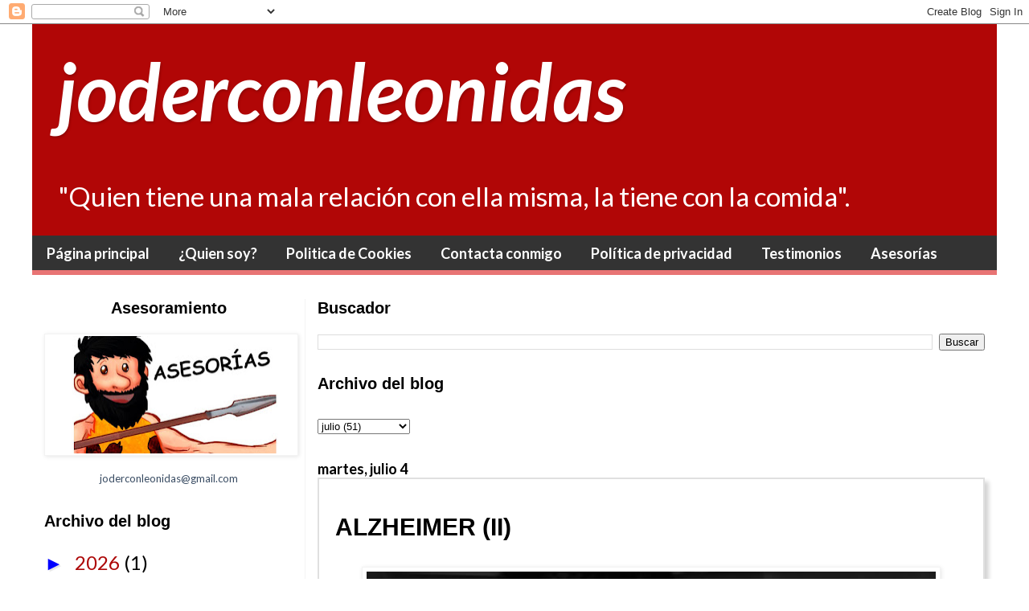

--- FILE ---
content_type: text/html; charset=UTF-8
request_url: http://www.joderconleonidas.com/2017/07/alzheimer-ii.html
body_size: 16425
content:
<!DOCTYPE html>
<html class='v2' dir='ltr' xmlns='http://www.w3.org/1999/xhtml' xmlns:b='http://www.google.com/2005/gml/b' xmlns:data='http://www.google.com/2005/gml/data' xmlns:expr='http://www.google.com/2005/gml/expr'>
<head>
<link href='https://www.blogger.com/static/v1/widgets/335934321-css_bundle_v2.css' rel='stylesheet' type='text/css'/>
<meta content='width=device-width, initial-scale=1.0' name='viewport'/>
<script asyncsrc='//pagead2.googlesyndication.com/pagead/js/adsbygoogle.js'></script>
<script>
  (adsbygoogle = window.adsbygoogle || []).push({
    google_ad_client: "ca-pub-6285831977840186",
    enable_page_level_ads: true
  });
</script>
<meta content='width=1100' name='viewport'/>
<meta content='text/html; charset=UTF-8' http-equiv='Content-Type'/>
<meta content='blogger' name='generator'/>
<link href='http://www.joderconleonidas.com/favicon.ico' rel='icon' type='image/x-icon'/>
<link href='http://www.joderconleonidas.com/2017/07/alzheimer-ii.html' rel='canonical'/>
<link rel="alternate" type="application/atom+xml" title="joderconleonidas - Atom" href="http://www.joderconleonidas.com/feeds/posts/default" />
<link rel="alternate" type="application/rss+xml" title="joderconleonidas - RSS" href="http://www.joderconleonidas.com/feeds/posts/default?alt=rss" />
<link rel="service.post" type="application/atom+xml" title="joderconleonidas - Atom" href="https://www.blogger.com/feeds/5050576518216939155/posts/default" />

<link rel="alternate" type="application/atom+xml" title="joderconleonidas - Atom" href="http://www.joderconleonidas.com/feeds/1174047229776230720/comments/default" />
<!--Can't find substitution for tag [blog.ieCssRetrofitLinks]-->
<link href='https://blogger.googleusercontent.com/img/b/R29vZ2xl/AVvXsEhBCBnojyK7iJCoNpAl-EA0wB9oxQ4OHz_tzS0zpJX5mYV-WyngZ0I92B3ytH_HkKunNAV-7B2b9eDY0KNAGB1UgXn5MaeCoBl9DNlo5xXe9t7Dz8-REKZtGxgACY3lDHrXEYqiBOYKlSBx/s640/ALZHEIMER.jpg' rel='image_src'/>
<meta content='http://www.joderconleonidas.com/2017/07/alzheimer-ii.html' property='og:url'/>
<meta content='ALZHEIMER (II)' property='og:title'/>
<meta content='     Con DIETA EVOLUTIVA no existiría así de crudo. La INFLAMACIÓN del cerebro es algo a tener muy en cuenta.  Siempre hago hincapié en que ...' property='og:description'/>
<meta content='https://blogger.googleusercontent.com/img/b/R29vZ2xl/AVvXsEhBCBnojyK7iJCoNpAl-EA0wB9oxQ4OHz_tzS0zpJX5mYV-WyngZ0I92B3ytH_HkKunNAV-7B2b9eDY0KNAGB1UgXn5MaeCoBl9DNlo5xXe9t7Dz8-REKZtGxgACY3lDHrXEYqiBOYKlSBx/w1200-h630-p-k-no-nu/ALZHEIMER.jpg' property='og:image'/>
<title>joderconleonidas: ALZHEIMER (II)</title>
<style type='text/css'>@font-face{font-family:'Lato';font-style:italic;font-weight:700;font-display:swap;src:url(//fonts.gstatic.com/s/lato/v25/S6u_w4BMUTPHjxsI5wq_FQftx9897sxZ.woff2)format('woff2');unicode-range:U+0100-02BA,U+02BD-02C5,U+02C7-02CC,U+02CE-02D7,U+02DD-02FF,U+0304,U+0308,U+0329,U+1D00-1DBF,U+1E00-1E9F,U+1EF2-1EFF,U+2020,U+20A0-20AB,U+20AD-20C0,U+2113,U+2C60-2C7F,U+A720-A7FF;}@font-face{font-family:'Lato';font-style:italic;font-weight:700;font-display:swap;src:url(//fonts.gstatic.com/s/lato/v25/S6u_w4BMUTPHjxsI5wq_Gwftx9897g.woff2)format('woff2');unicode-range:U+0000-00FF,U+0131,U+0152-0153,U+02BB-02BC,U+02C6,U+02DA,U+02DC,U+0304,U+0308,U+0329,U+2000-206F,U+20AC,U+2122,U+2191,U+2193,U+2212,U+2215,U+FEFF,U+FFFD;}@font-face{font-family:'Lato';font-style:normal;font-weight:400;font-display:swap;src:url(//fonts.gstatic.com/s/lato/v25/S6uyw4BMUTPHjxAwXiWtFCfQ7A.woff2)format('woff2');unicode-range:U+0100-02BA,U+02BD-02C5,U+02C7-02CC,U+02CE-02D7,U+02DD-02FF,U+0304,U+0308,U+0329,U+1D00-1DBF,U+1E00-1E9F,U+1EF2-1EFF,U+2020,U+20A0-20AB,U+20AD-20C0,U+2113,U+2C60-2C7F,U+A720-A7FF;}@font-face{font-family:'Lato';font-style:normal;font-weight:400;font-display:swap;src:url(//fonts.gstatic.com/s/lato/v25/S6uyw4BMUTPHjx4wXiWtFCc.woff2)format('woff2');unicode-range:U+0000-00FF,U+0131,U+0152-0153,U+02BB-02BC,U+02C6,U+02DA,U+02DC,U+0304,U+0308,U+0329,U+2000-206F,U+20AC,U+2122,U+2191,U+2193,U+2212,U+2215,U+FEFF,U+FFFD;}@font-face{font-family:'Lato';font-style:normal;font-weight:700;font-display:swap;src:url(//fonts.gstatic.com/s/lato/v25/S6u9w4BMUTPHh6UVSwaPGQ3q5d0N7w.woff2)format('woff2');unicode-range:U+0100-02BA,U+02BD-02C5,U+02C7-02CC,U+02CE-02D7,U+02DD-02FF,U+0304,U+0308,U+0329,U+1D00-1DBF,U+1E00-1E9F,U+1EF2-1EFF,U+2020,U+20A0-20AB,U+20AD-20C0,U+2113,U+2C60-2C7F,U+A720-A7FF;}@font-face{font-family:'Lato';font-style:normal;font-weight:700;font-display:swap;src:url(//fonts.gstatic.com/s/lato/v25/S6u9w4BMUTPHh6UVSwiPGQ3q5d0.woff2)format('woff2');unicode-range:U+0000-00FF,U+0131,U+0152-0153,U+02BB-02BC,U+02C6,U+02DA,U+02DC,U+0304,U+0308,U+0329,U+2000-206F,U+20AC,U+2122,U+2191,U+2193,U+2212,U+2215,U+FEFF,U+FFFD;}</style>
<style id='page-skin-1' type='text/css'><!--
/*
-----------------------------------------------
Blogger Template Style
Name:     Simple
Designer: Blogger
URL:      www.blogger.com
----------------------------------------------- */
/* Content
----------------------------------------------- */
body {
font: normal normal 24px Lato;
color: #000000;
background: #ffffff none no-repeat scroll center center;
padding: 0 40px 40px 40px;
}
html body .region-inner {
min-width: 0;
max-width: 100%;
width: auto;
}
h2 {
font-size: 22px;
}
a:link {
text-decoration:none;
color: #0000ff;
}
a:visited {
text-decoration:none;
color: #0000ff;
}
a:hover {
text-decoration:underline;
color: #00ffff;
}
.body-fauxcolumn-outer .fauxcolumn-inner {
background: transparent none repeat scroll top left;
_background-image: none;
}
.body-fauxcolumn-outer .cap-top {
position: absolute;
z-index: 1;
height: 400px;
width: 100%;
}
.body-fauxcolumn-outer .cap-top .cap-left {
width: 100%;
background: transparent none repeat-x scroll top left;
_background-image: none;
}
.content-outer {
-moz-box-shadow: 0 0 40px rgba(0, 0, 0, .15);
-webkit-box-shadow: 0 0 5px rgba(0, 0, 0, .15);
-goog-ms-box-shadow: 0 0 10px #333333;
box-shadow: 0 0 40px rgba(0, 0, 0, .15);
margin-bottom: 1px;
}
.content-inner {
padding: 10px 10px;
}
.content-inner {
background-color: #ffffff;
}
/* Header
----------------------------------------------- */
.header-outer {
background: #666666 url(https://resources.blogblog.com/blogblog/data/1kt/simple/gradients_light.png) repeat-x scroll 0 -400px;
_background-image: none;
}
.Header h1 {
font: italic bold 100px Lato;
color: #ffffff;
text-shadow: 1px 2px 3px rgba(0, 0, 0, .2);
}
.Header h1 a {
color: #ffffff;
}
.Header .description {
font-size: 140%;
color: #ffffff;
}
.header-inner .Header .titlewrapper {
padding: 22px 30px;
}
.header-inner .Header .descriptionwrapper {
padding: 0 30px;
}
/* Tabs
----------------------------------------------- */
.tabs-inner .section:first-child {
border-top: 0 solid #000000;
}
.tabs-inner .section:first-child ul {
margin-top: -0;
border-top: 0 solid #000000;
border-left: 0 solid #000000;
border-right: 0 solid #000000;
}
.tabs-inner .widget ul {
background: #282828 url(https://resources.blogblog.com/blogblog/data/1kt/simple/gradients_light.png) repeat-x scroll 0 -800px;
_background-image: none;
border-bottom: 1px solid #000000;
margin-top: 0;
margin-left: -30px;
margin-right: -30px;
}
.tabs-inner .widget li a {
display: inline-block;
padding: .6em 1em;
font: normal bold 18px Lato;
color: #ffffff;
border-left: 1px solid #ffffff;
border-right: 1px solid #000000;
}
.tabs-inner .widget li:first-child a {
border-left: none;
}
.tabs-inner .widget li.selected a, .tabs-inner .widget li a:hover {
color: #000000;
background-color: #e87474;
text-decoration: none;
}
/* Columns
----------------------------------------------- */
.main-outer {
border-top: 0 solid #f3f3f3;
}
.fauxcolumn-left-outer .fauxcolumn-inner {
border-right: 1px solid #f3f3f3;
}
.fauxcolumn-right-outer .fauxcolumn-inner {
border-left: 1px solid #f3f3f3;
}
/* Headings
----------------------------------------------- */
div.widget > h2,
div.widget h2.title {
margin: 0 0 1em 0;
font: normal bold 20px Arial, Tahoma, Helvetica, FreeSans, sans-serif;
color: #000000;
}
/* Widgets
----------------------------------------------- */
.widget .zippy {
color: #0000ff;
text-shadow: 2px 2px 1px rgba(0, 0, 0, .1);
}
.widget .popular-posts ul {
list-style: none;
}
/* Posts
----------------------------------------------- */
h2.date-header {
font: normal bold 18px Lato;
}
.date-header span {
background-color: rgba(100, 100, 100, 0);
color: #000000;
padding: inherit;
letter-spacing: inherit;
margin: inherit;
}
.main-inner {
padding-top: 30px;
padding-bottom: 30px;
}
.main-inner .column-center-inner {
padding: 0 15px;
}
.main-inner .column-center-inner .section {
margin: 0 15px;
}
.post {
margin: 0 0 25px 0;
}
h3.post-title, .comments h4 {
font: normal bold 30px Arial, Tahoma, Helvetica, FreeSans, sans-serif;
margin: .75em 0 0;
}
.post-body {
font-size: 110%;
line-height: 1.4;
position: relative;
}
.post-body img, .post-body .tr-caption-container, .Profile img, .Image img,
.BlogList .item-thumbnail img {
padding: 2px;
background: #ffffff;
border: 1px solid #f3f3f3;
-moz-box-shadow: 1px 1px 5px rgba(0, 0, 0, .1);
-webkit-box-shadow: 1px 1px 5px rgba(0, 0, 0, .1);
box-shadow: 1px 1px 5px rgba(0, 0, 0, .1);
}
.post-body img, .post-body .tr-caption-container {
padding: 5px;
}
.post-body .tr-caption-container {
color: #0000ff;
}
.post-body .tr-caption-container img {
padding: 0;
background: transparent;
border: none;
-moz-box-shadow: 0 0 0 rgba(0, 0, 0, .1);
-webkit-box-shadow: 0 0 0 rgba(0, 0, 0, .1);
box-shadow: 0 0 0 rgba(0, 0, 0, .1);
}
.post-header {
margin: 0 0 1.5em;
line-height: 1.6;
font-size: 90%;
}
.post-footer {
margin: 20px -2px 0;
padding: 5px 10px;
color: #000000;
background-color: #ffffff;
border-bottom: 1px solid #000000;
line-height: 1.6;
font-size: 90%;
}
#comments .comment-author {
padding-top: 1.5em;
border-top: 1px solid #f3f3f3;
background-position: 0 1.5em;
}
#comments .comment-author:first-child {
padding-top: 0;
border-top: none;
}
.avatar-image-container {
margin: .2em 0 0;
}
#comments .avatar-image-container img {
border: 1px solid #f3f3f3;
}
/* Comments
----------------------------------------------- */
.comments .comments-content .icon.blog-author {
background-repeat: no-repeat;
background-image: url([data-uri]);
}
.comments .comments-content .loadmore a {
border-top: 1px solid #0000ff;
border-bottom: 1px solid #0000ff;
}
.comments .comment-thread.inline-thread {
background-color: #ffffff;
}
.comments .continue {
border-top: 2px solid #0000ff;
}
/* Accents
---------------------------------------------- */
.section-columns td.columns-cell {
border-left: 1px solid #f3f3f3;
}
.blog-pager {
background: transparent none no-repeat scroll top center;
}
.blog-pager-older-link, .home-link,
.blog-pager-newer-link {
background-color: #ffffff;
padding: 5px;
}
.footer-outer {
border-top: 0 dashed #bbbbbb;
}
/* Mobile
----------------------------------------------- */
body.mobile  {
background-size: auto;
}
.mobile .body-fauxcolumn-outer {
background: transparent none repeat scroll top left;
}
.mobile .body-fauxcolumn-outer .cap-top {
background-size: 100% auto;
}
.mobile .content-outer {
-webkit-box-shadow: 0 0 3px rgba(0, 0, 0, .15);
box-shadow: 0 0 3px rgba(0, 0, 0, .15);
}
.mobile .tabs-inner .widget ul {
margin-left: 0;
margin-right: 0;
}
.mobile .post {
margin: 0;
}
.mobile .main-inner .column-center-inner .section {
margin: 0;
}
.mobile .date-header span {
padding: 0.1em 10px;
margin: 0 -10px;
}
.mobile h3.post-title {
margin: 0;
}
.mobile .blog-pager {
background: transparent none no-repeat scroll top center;
}
.mobile .footer-outer {
border-top: none;
}
.mobile .main-inner, .mobile .footer-inner {
background-color: #ffffff;
}
.mobile-index-contents {
color: #000000;
}
.mobile-link-button {
background-color: #0000ff;
}
.mobile-link-button a:link, .mobile-link-button a:visited {
color: #000000;
}
.mobile .tabs-inner .section:first-child {
border-top: none;
}
.mobile .tabs-inner .PageList .widget-content {
background-color: #e87474;
color: #000000;
border-top: 1px solid #000000;
border-bottom: 1px solid #000000;
}
.mobile .tabs-inner .PageList .widget-content .pagelist-arrow {
border-left: 1px solid #000000;
}
.tabs-inner .widget ul {
background: #333;
_background-image: none;
border-bottom: 6px solid #e87474;
margin-top: 0;
margin-left: -30px;
margin-right: -30px;
}
.tabs-inner .widget li a {
border-left: none;
border-right: none;
}
a:visited {
text-decoration: none;
color: #ad0808;
}
a:link {
text-decoration: none;
color: #ad0808;
}
.content-outer {
-moz-box-shadow: 0 0 40px rgba(0, 0, 0, .15);
/* -webkit-box-shadow: 0 0 5px rgba(0, 0, 0, .15); */
-goog-ms-box-shadow: 0 0 10px #333333;
box-shadow: none;
margin-bottom: 1px;
}
.content-inner {
padding: 0px 0px;
}
.post {
margin: 0 0 25px 0;
border: 2px solid #e0e0e0;
padding: 20px;
box-shadow: 5px 5px 5px #d5d5d5;
}
#PopularPosts1{
border: 2px solid #e0e0e0;
padding: 20px;
}
/*
.main-inner .columns {
padding-left: 0px !important;
}
.main-inner .fauxcolumn-center-outer {
left: 0px !important;
right: 0px !important;
}
.main-inner .fauxcolumn-left-outer {
display: none !important;
}*/
#Label2 li{
background-color: #333;
padding: 8px;
text-align:center;
list-style:none;
}
#Label2 li:hover{
background-color: #FF6600;
}
#Label2 a{
color: white;
}
#Label3 li{
background-color: #FF6600;
padding: 8px;
text-align:center;
list-style:none;
}
#Label3 li:hover{
background-color: #333;
}
#Label3 a{
color: white;
}
#Label4 li{
background-color: #333;
padding: 8px;
text-align:center;
list-style:none;
}
#Label4 li:hover{
background-color: #FF6600;
}
#Label4 a{
color: white;
}
.main-inner .column-center-inner, .main-inner .column-left-inner, .main-inner .column-right-inner {
padding: 0;
}
.post img{
width: 90%;
height: 100%;
margin: 0 auto;
}
.jump-link{
border:3px solid #d03c3c;
padding:10px;
width:27%;
background-color:#e87474
}
.jump-link a{
color: #fff;
}
#header-inner{background-color:#b10606}
#I0_1488994588054{
padding:20px;
}
#Image1{
text-align: center;
}
#Image1 .caption{
font:normal 13px lato;
color: #384b62
}
#Label2{
text-align: center;
}
#post-body-8647251735552199301 div{
/*background-color: white;*/
font-family: "times new roman", times, freeserif, serif;
font-weight: bold;
line-height: 1.4;
position: relative;
width: 80%;
}
blockquote{
border-left: 5px solid #861c1c;
margin: 30px;
padding: 15px 30px;
}
--></style>
<style id='template-skin-1' type='text/css'><!--
body {
min-width: 1200px;
}
.content-outer, .content-fauxcolumn-outer, .region-inner {
min-width: 1200px;
max-width: 1200px;
_width: 1200px;
}
.main-inner .columns {
padding-left: 340px;
padding-right: 0px;
}
.main-inner .fauxcolumn-center-outer {
left: 340px;
right: 0px;
/* IE6 does not respect left and right together */
_width: expression(this.parentNode.offsetWidth -
parseInt("340px") -
parseInt("0px") + 'px');
}
.main-inner .fauxcolumn-left-outer {
width: 340px;
}
.main-inner .fauxcolumn-right-outer {
width: 0px;
}
.main-inner .column-left-outer {
width: 340px;
right: 100%;
margin-left: -340px;
}
.main-inner .column-right-outer {
width: 0px;
margin-right: -0px;
}
#layout {
min-width: 0;
}
#layout .content-outer {
min-width: 0;
width: 800px;
}
#layout .region-inner {
min-width: 0;
width: auto;
}
body#layout div.add_widget {
padding: 8px;
}
body#layout div.add_widget a {
margin-left: 32px;
}
--></style>
<link href='https://www.blogger.com/dyn-css/authorization.css?targetBlogID=5050576518216939155&amp;zx=c6f01c85-4e49-4ab2-9f00-ae56d2257550' media='none' onload='if(media!=&#39;all&#39;)media=&#39;all&#39;' rel='stylesheet'/><noscript><link href='https://www.blogger.com/dyn-css/authorization.css?targetBlogID=5050576518216939155&amp;zx=c6f01c85-4e49-4ab2-9f00-ae56d2257550' rel='stylesheet'/></noscript>
<meta name='google-adsense-platform-account' content='ca-host-pub-1556223355139109'/>
<meta name='google-adsense-platform-domain' content='blogspot.com'/>

<!-- data-ad-client=ca-pub-6285831977840186 -->

</head>
<body class='loading variant-bold'>
<div class='navbar section' id='navbar' name='Barra de navegación'><div class='widget Navbar' data-version='1' id='Navbar1'><script type="text/javascript">
    function setAttributeOnload(object, attribute, val) {
      if(window.addEventListener) {
        window.addEventListener('load',
          function(){ object[attribute] = val; }, false);
      } else {
        window.attachEvent('onload', function(){ object[attribute] = val; });
      }
    }
  </script>
<div id="navbar-iframe-container"></div>
<script type="text/javascript" src="https://apis.google.com/js/platform.js"></script>
<script type="text/javascript">
      gapi.load("gapi.iframes:gapi.iframes.style.bubble", function() {
        if (gapi.iframes && gapi.iframes.getContext) {
          gapi.iframes.getContext().openChild({
              url: 'https://www.blogger.com/navbar/5050576518216939155?po\x3d1174047229776230720\x26origin\x3dhttp://www.joderconleonidas.com',
              where: document.getElementById("navbar-iframe-container"),
              id: "navbar-iframe"
          });
        }
      });
    </script><script type="text/javascript">
(function() {
var script = document.createElement('script');
script.type = 'text/javascript';
script.src = '//pagead2.googlesyndication.com/pagead/js/google_top_exp.js';
var head = document.getElementsByTagName('head')[0];
if (head) {
head.appendChild(script);
}})();
</script>
</div></div>
<div class='body-fauxcolumns'>
<div class='fauxcolumn-outer body-fauxcolumn-outer'>
<div class='cap-top'>
<div class='cap-left'></div>
<div class='cap-right'></div>
</div>
<div class='fauxborder-left'>
<div class='fauxborder-right'></div>
<div class='fauxcolumn-inner'>
</div>
</div>
<div class='cap-bottom'>
<div class='cap-left'></div>
<div class='cap-right'></div>
</div>
</div>
</div>
<div class='content'>
<div class='content-fauxcolumns'>
<div class='fauxcolumn-outer content-fauxcolumn-outer'>
<div class='cap-top'>
<div class='cap-left'></div>
<div class='cap-right'></div>
</div>
<div class='fauxborder-left'>
<div class='fauxborder-right'></div>
<div class='fauxcolumn-inner'>
</div>
</div>
<div class='cap-bottom'>
<div class='cap-left'></div>
<div class='cap-right'></div>
</div>
</div>
</div>
<div class='content-outer'>
<div class='content-cap-top cap-top'>
<div class='cap-left'></div>
<div class='cap-right'></div>
</div>
<div class='fauxborder-left content-fauxborder-left'>
<div class='fauxborder-right content-fauxborder-right'></div>
<div class='content-inner'>
<header>
<div class='header-outer'>
<div class='header-cap-top cap-top'>
<div class='cap-left'></div>
<div class='cap-right'></div>
</div>
<div class='fauxborder-left header-fauxborder-left'>
<div class='fauxborder-right header-fauxborder-right'></div>
<div class='region-inner header-inner'>
<div class='header section' id='header' name='Cabecera'><div class='widget Header' data-version='1' id='Header1'>
<div id='header-inner'>
<div class='titlewrapper'>
<h1 class='title'>
<a href='http://www.joderconleonidas.com/'>
joderconleonidas
</a>
</h1>
</div>
<div class='descriptionwrapper'>
<p class='description'><span>"Quien tiene una mala relación con ella misma, la tiene con la comida".</span></p>
</div>
</div>
</div></div>
</div>
</div>
<div class='header-cap-bottom cap-bottom'>
<div class='cap-left'></div>
<div class='cap-right'></div>
</div>
</div>
</header>
<div class='tabs-outer'>
<div class='tabs-cap-top cap-top'>
<div class='cap-left'></div>
<div class='cap-right'></div>
</div>
<div class='fauxborder-left tabs-fauxborder-left'>
<div class='fauxborder-right tabs-fauxborder-right'></div>
<div class='region-inner tabs-inner'>
<div class='tabs section' id='crosscol' name='Multicolumnas'><div class='widget PageList' data-version='1' id='PageList1'>
<h2>Páginas</h2>
<div class='widget-content'>
<ul>
<li>
<a href='http://www.joderconleonidas.com/'>Página principal</a>
</li>
<li>
<a href='http://www.joderconleonidas.com/p/quien-soy.html'>&#191;Quien soy?</a>
</li>
<li>
<a href='http://www.joderconleonidas.com/p/politica-de-cookies.html'>Politica de Cookies</a>
</li>
<li>
<a href='http://www.joderconleonidas.com/p/contacta-conmigo.html'>Contacta conmigo</a>
</li>
<li>
<a href='http://www.joderconleonidas.com/p/politica-de-privacidad.html'>Política de privacidad</a>
</li>
<li>
<a href='http://www.joderconleonidas.com/p/clientes.html'>Testimonios</a>
</li>
<li>
<a href='http://www.joderconleonidas.com/p/asesorias.html'>Asesorías</a>
</li>
</ul>
<div class='clear'></div>
</div>
</div></div>
<div class='tabs no-items section' id='crosscol-overflow' name='Cross-Column 2'></div>
</div>
</div>
<div class='tabs-cap-bottom cap-bottom'>
<div class='cap-left'></div>
<div class='cap-right'></div>
</div>
</div>
<div class='main-outer'>
<div class='main-cap-top cap-top'>
<div class='cap-left'></div>
<div class='cap-right'></div>
</div>
<div class='fauxborder-left main-fauxborder-left'>
<div class='fauxborder-right main-fauxborder-right'></div>
<div class='region-inner main-inner'>
<div class='columns fauxcolumns'>
<div class='fauxcolumn-outer fauxcolumn-center-outer'>
<div class='cap-top'>
<div class='cap-left'></div>
<div class='cap-right'></div>
</div>
<div class='fauxborder-left'>
<div class='fauxborder-right'></div>
<div class='fauxcolumn-inner'>
</div>
</div>
<div class='cap-bottom'>
<div class='cap-left'></div>
<div class='cap-right'></div>
</div>
</div>
<div class='fauxcolumn-outer fauxcolumn-left-outer'>
<div class='cap-top'>
<div class='cap-left'></div>
<div class='cap-right'></div>
</div>
<div class='fauxborder-left'>
<div class='fauxborder-right'></div>
<div class='fauxcolumn-inner'>
</div>
</div>
<div class='cap-bottom'>
<div class='cap-left'></div>
<div class='cap-right'></div>
</div>
</div>
<div class='fauxcolumn-outer fauxcolumn-right-outer'>
<div class='cap-top'>
<div class='cap-left'></div>
<div class='cap-right'></div>
</div>
<div class='fauxborder-left'>
<div class='fauxborder-right'></div>
<div class='fauxcolumn-inner'>
</div>
</div>
<div class='cap-bottom'>
<div class='cap-left'></div>
<div class='cap-right'></div>
</div>
</div>
<!-- corrects IE6 width calculation -->
<div class='columns-inner'>
<div class='column-center-outer'>
<div class='column-center-inner'>
<div class='main section' id='main' name='Principal'><div class='widget BlogSearch' data-version='1' id='BlogSearch1'>
<h2 class='title'>Buscador</h2>
<div class='widget-content'>
<div id='BlogSearch1_form'>
<form action='http://www.joderconleonidas.com/search' class='gsc-search-box' target='_top'>
<table cellpadding='0' cellspacing='0' class='gsc-search-box'>
<tbody>
<tr>
<td class='gsc-input'>
<input autocomplete='off' class='gsc-input' name='q' size='10' title='search' type='text' value=''/>
</td>
<td class='gsc-search-button'>
<input class='gsc-search-button' title='search' type='submit' value='Buscar'/>
</td>
</tr>
</tbody>
</table>
</form>
</div>
</div>
<div class='clear'></div>
</div><div class='widget BlogArchive' data-version='1' id='BlogArchive2'>
<h2>Archivo del blog</h2>
<div class='widget-content'>
<div id='ArchiveList'>
<div id='BlogArchive2_ArchiveList'>
<select id='BlogArchive2_ArchiveMenu'>
<option value=''>Archivo del blog</option>
<option value='http://www.joderconleonidas.com/2026/01/'>enero (1)</option>
<option value='http://www.joderconleonidas.com/2024/01/'>enero (1)</option>
<option value='http://www.joderconleonidas.com/2023/01/'>enero (1)</option>
<option value='http://www.joderconleonidas.com/2022/10/'>octubre (1)</option>
<option value='http://www.joderconleonidas.com/2021/10/'>octubre (1)</option>
<option value='http://www.joderconleonidas.com/2021/09/'>septiembre (2)</option>
<option value='http://www.joderconleonidas.com/2021/04/'>abril (1)</option>
<option value='http://www.joderconleonidas.com/2021/01/'>enero (1)</option>
<option value='http://www.joderconleonidas.com/2020/12/'>diciembre (16)</option>
<option value='http://www.joderconleonidas.com/2020/11/'>noviembre (29)</option>
<option value='http://www.joderconleonidas.com/2019/03/'>marzo (1)</option>
<option value='http://www.joderconleonidas.com/2018/08/'>agosto (1)</option>
<option value='http://www.joderconleonidas.com/2018/06/'>junio (5)</option>
<option value='http://www.joderconleonidas.com/2018/05/'>mayo (7)</option>
<option value='http://www.joderconleonidas.com/2018/04/'>abril (4)</option>
<option value='http://www.joderconleonidas.com/2018/03/'>marzo (11)</option>
<option value='http://www.joderconleonidas.com/2018/02/'>febrero (3)</option>
<option value='http://www.joderconleonidas.com/2018/01/'>enero (12)</option>
<option value='http://www.joderconleonidas.com/2017/12/'>diciembre (21)</option>
<option value='http://www.joderconleonidas.com/2017/11/'>noviembre (34)</option>
<option value='http://www.joderconleonidas.com/2017/10/'>octubre (46)</option>
<option value='http://www.joderconleonidas.com/2017/09/'>septiembre (35)</option>
<option value='http://www.joderconleonidas.com/2017/08/'>agosto (41)</option>
<option value='http://www.joderconleonidas.com/2017/07/'>julio (51)</option>
<option value='http://www.joderconleonidas.com/2017/06/'>junio (25)</option>
<option value='http://www.joderconleonidas.com/2017/05/'>mayo (29)</option>
<option value='http://www.joderconleonidas.com/2017/04/'>abril (11)</option>
<option value='http://www.joderconleonidas.com/2017/03/'>marzo (27)</option>
<option value='http://www.joderconleonidas.com/2017/02/'>febrero (6)</option>
</select>
</div>
</div>
<div class='clear'></div>
</div>
</div><div class='widget Blog' data-version='1' id='Blog1'>
<div class='blog-posts hfeed'>

          <div class="date-outer">
        
<h2 class='date-header'><span>martes, julio 4</span></h2>

          <div class="date-posts">
        
<div class='post-outer'>
<div class='post hentry uncustomized-post-template' itemprop='blogPost' itemscope='itemscope' itemtype='http://schema.org/BlogPosting'>
<meta content='https://blogger.googleusercontent.com/img/b/R29vZ2xl/AVvXsEhBCBnojyK7iJCoNpAl-EA0wB9oxQ4OHz_tzS0zpJX5mYV-WyngZ0I92B3ytH_HkKunNAV-7B2b9eDY0KNAGB1UgXn5MaeCoBl9DNlo5xXe9t7Dz8-REKZtGxgACY3lDHrXEYqiBOYKlSBx/s640/ALZHEIMER.jpg' itemprop='image_url'/>
<meta content='5050576518216939155' itemprop='blogId'/>
<meta content='1174047229776230720' itemprop='postId'/>
<a name='1174047229776230720'></a>
<h3 class='post-title entry-title' itemprop='name'>
ALZHEIMER (II)
</h3>
<div class='post-header'>
<div class='post-header-line-1'></div>
</div>
<div class='post-body entry-content' id='post-body-1174047229776230720' itemprop='description articleBody'>
<div class="separator" style="clear: both; text-align: center;">
<a href="https://blogger.googleusercontent.com/img/b/R29vZ2xl/AVvXsEhBCBnojyK7iJCoNpAl-EA0wB9oxQ4OHz_tzS0zpJX5mYV-WyngZ0I92B3ytH_HkKunNAV-7B2b9eDY0KNAGB1UgXn5MaeCoBl9DNlo5xXe9t7Dz8-REKZtGxgACY3lDHrXEYqiBOYKlSBx/s1600/ALZHEIMER.jpg" imageanchor="1" style="margin-left: 1em; margin-right: 1em;"><img border="0" data-original-height="1083" data-original-width="1600" height="432" src="https://blogger.googleusercontent.com/img/b/R29vZ2xl/AVvXsEhBCBnojyK7iJCoNpAl-EA0wB9oxQ4OHz_tzS0zpJX5mYV-WyngZ0I92B3ytH_HkKunNAV-7B2b9eDY0KNAGB1UgXn5MaeCoBl9DNlo5xXe9t7Dz8-REKZtGxgACY3lDHrXEYqiBOYKlSBx/s640/ALZHEIMER.jpg" width="640" /></a></div>
<div class="separator" style="clear: both; text-align: center;">
<br /></div>
<div class="separator" style="clear: both; text-align: justify;">
<b>Con DIETA EVOLUTIVA no existiría así de crudo. La INFLAMACIÓN del cerebro es algo a tener muy en cuenta.</b> Siempre hago hincapié en que hay que centrarse en la CAUSA y no en la consecuencia. Debemos hacer fuerza en esto.&nbsp;</div>
<div class="separator" style="clear: both; text-align: justify;">
<i><br /></i></div>
<div class="separator" style="clear: both; text-align: justify;">
<i>"El alzheimer es una enfermedad muy costosa, donde las farmaceúticas han invertido muchísimo DINERO, en el desarrollo de fármacos. A la INDUSTRIA le da igual el contenido emocional de las familias donde son salpicadas de primera manera, y no sigo por el camino que me acabo calentando"</i></div>
<div class="separator" style="clear: both; text-align: justify;">
<i><u><br /></u></i></div>
<div class="separator" style="clear: both; text-align: justify;">
<b><u><span style="color: #783f04;">Reducir o inhibir la actividad cerebral no es curar la enfermedad. Reducir o inhibir la actividad cerebral no es curar la enfermedad.Reducir o inhibir la actividad cerebral no es curar la enfermedad.</span></u></b></div>
<div class="separator" style="clear: both; text-align: justify;">
<br /></div>
<a name="more"></a><br />
<div class="separator" style="clear: both; text-align: justify;">
<b><span style="color: #783f04;">Muchos fármacos que salen al mercado en vez de mejorar los síntomas</span></b></div>
<div class="separator" style="clear: both; text-align: justify;">
<br /></div>
<div class="separator" style="clear: both; text-align: justify;">
<b>Tienen un efecto contrario, no hay fármaco que supere una buena alimentación</b>. Lo que quiero decir es que las PRIORIDADES de muchos es INVERTIR en el desarrollo de un REMEDIO para tratar el alzheimer, pero podríamos añadir más enfermedades a la ecuación, y más que aliviar el sufrimiento de las personas buscan el interés económico.</div>
<div class="separator" style="clear: both; text-align: justify;">
<br /></div>
<div class="separator" style="clear: both; text-align: justify;">
Es decepcionante ver como gira el mundo. <b>Por eso hay que centrarse en la CAUSA</b>, en vez de buscar tantísimos fármacos, pero claro invertir en salud sale muy barato para algunos. Hay que enseñar a las personas a comer bien. Y a decirle que causa un alimento en su organismo.</div>
<div class="separator" style="clear: both; text-align: justify;">
</div>
<br />
<br />
<div class="separator" style="clear: both; text-align: justify;">
<b><span style="color: #783f04;">Vamos a centrarnos en el GENOMA. Y en la CAUSA. En saber lo que va bien.</span></b></div>
<div class="separator" style="clear: both; text-align: justify;">
<br /></div>
<div class="separator" style="clear: both; text-align: justify;">
<b>Las estrategias preventivas y tienen un IMPACTO en la reducción de enfermedades neurodegenerativas</b>. Queremos hablar de SALUD, y no queremos política en nuestra salud.&nbsp;</div>
<blockquote class="tr_bq" style="clear: both; text-align: justify;">
<br />
<u>Una buena alimentación reduciría este tipo de trastornos, pero claro hay que crear una enfermedad y luego venderte las pastillas.&nbsp;</u></blockquote>
<div class="separator" style="clear: both; text-align: justify;">
<br /></div>
<div class="separator" style="clear: both; text-align: justify;">
<b><span style="color: purple;">Una buena alimentación con ejercicio físico, una mejora de estilo de vida, mejoraría las conductas de las personas, y tendríamos una salud mental. Por ejemplo hay estudios que nos explican que los altos niveles de azúcar en sangre, aumentan de forma considerable el riesgo de padecer DEMENCIA.</span></b></div>
<div class="separator" style="clear: both; text-align: justify;">
<i><br /></i></div>
<div class="separator" style="clear: both; text-align: justify;">
<i>&#191;Qué sustancias comestibles elevan y producen el azúcar en sangre?. El azúcar en sangre es un claro ejemplo de nuestras elecciones alimentarias. Si comes pan y pasta te costará tener niveles bajos de glucosa, y tendrás más riesgo de tener demencia. Esto es un hecho.</i></div>
<div class="separator" style="clear: both; text-align: justify;">
<br /></div>
<div class="separator" style="clear: both; text-align: justify;">
<b><span style="color: #783f04;">Journal of Neurology (2013), Neurosurgery and Psychiatry</span></b></div>
<div class="separator" style="clear: both; text-align: justify;">
<b><span style="color: #783f04;"><br /></span></b></div>
<div class="separator" style="clear: both; text-align: justify;">
<b>Es un ESTUDIO donde se demuestra que personas de la tercera edad </b>tenían una mejora al añadir GRASAS en sus funciones cognitivas. Alimentos grasos como aceite de oliva, frutos secos o aguacate mejoran notablemente tus capacidades mentales y preserva tu cerebro durante los años. Éstas enfermedades no aparecen por ser mayores y por la genética.&nbsp;</div>
<div class="separator" style="clear: both; text-align: justify;">
<br /></div>
<blockquote class="tr_bq" style="clear: both; text-align: justify;">
<i>Está claro que si le das a tu cerebro un estímulo repetido durante años, tendrás más papeletas con 60 años, que con 30, pero es por la mala alimentación a la que estás siendo sometido no a tener más años. Creo que me explico.</i></blockquote>
<div class="separator" style="clear: both; text-align: justify;">
<b><br /></b></div>
<div class="separator" style="clear: both; text-align: justify;">
<b>Es tiempo de invertir en la MEDICINA PREVENTIVA. De que nos escuchen. De poder despedirnos de nuestros abuelos, y que se acuerden de nosotros. En lugar de gastar cantidades inmensas de dinero en medicamentos que sólo hacen felices a unos pocos. A los que se ríen de nosotros.</b></div>
<div class="separator" style="clear: both; text-align: justify;">
<br /></div>
<div class="separator" style="clear: both; text-align: justify;">
<br /></div>
<div class="separator" style="clear: both; text-align: justify;">
<u>*New England Journal of Medicine. Journal of the American Medical Association</u></div>
<div class="separator" style="clear: both; text-align: justify;">
<u><br /></u></div>
<div class="separator" style="clear: both; text-align: justify;">
<b>[Fuentes]</b></div>
<div class="separator" style="clear: both; text-align: justify;">
<br /></div>
<div class="separator" style="clear: both; text-align: justify;">
<span style="color: #783f04; font-size: x-small;">Alimenta tu cerebro- David Perlmutter</span></div>
<div class="separator" style="clear: both; text-align: justify;">
<span style="color: #783f04; font-size: x-small;"><a href="https://www.youtube.com/watch?v=slQQQQSVyJw">https://www.youtube.com/watch?v=slQQQQSVyJw</a></span></div>
<div class="separator" style="clear: both; text-align: justify;">
<a href="https://www.youtube.com/watch?v=oDxLLiYkw74&amp;t=9s"><span style="font-size: x-small;">https://www.youtube.com/watch?v=oDxLLiYkw74&amp;t=9s</span></a></div>
<div class="separator" style="clear: both; text-align: center;">
</div>
<div class="fb-comments" data-href="http://joderconleonidas.blogspot.com.es/" data-numposts="5">
</div>
<div style='clear: both;'></div>
</div>
<div class='post-footer'>
<div class='post-footer-line post-footer-line-1'>
<span class='post-author vcard'>
Publicado por
<span class='fn' itemprop='author' itemscope='itemscope' itemtype='http://schema.org/Person'>
<meta content='https://www.blogger.com/profile/07289276197922602371' itemprop='url'/>
<a class='g-profile' href='https://www.blogger.com/profile/07289276197922602371' rel='author' title='author profile'>
<span itemprop='name'>joderconLeonidas</span>
</a>
</span>
</span>
<span class='post-timestamp'>
en
<meta content='http://www.joderconleonidas.com/2017/07/alzheimer-ii.html' itemprop='url'/>
<a class='timestamp-link' href='http://www.joderconleonidas.com/2017/07/alzheimer-ii.html' rel='bookmark' title='permanent link'><abbr class='published' itemprop='datePublished' title='2017-07-04T13:15:00+02:00'>13:15</abbr></a>
</span>
<span class='post-comment-link'>
</span>
<span class='post-icons'>
</span>
<div class='post-share-buttons goog-inline-block'>
<a class='goog-inline-block share-button sb-email' href='https://www.blogger.com/share-post.g?blogID=5050576518216939155&postID=1174047229776230720&target=email' target='_blank' title='Enviar por correo electrónico'><span class='share-button-link-text'>Enviar por correo electrónico</span></a><a class='goog-inline-block share-button sb-blog' href='https://www.blogger.com/share-post.g?blogID=5050576518216939155&postID=1174047229776230720&target=blog' onclick='window.open(this.href, "_blank", "height=270,width=475"); return false;' target='_blank' title='Escribe un blog'><span class='share-button-link-text'>Escribe un blog</span></a><a class='goog-inline-block share-button sb-twitter' href='https://www.blogger.com/share-post.g?blogID=5050576518216939155&postID=1174047229776230720&target=twitter' target='_blank' title='Compartir en X'><span class='share-button-link-text'>Compartir en X</span></a><a class='goog-inline-block share-button sb-facebook' href='https://www.blogger.com/share-post.g?blogID=5050576518216939155&postID=1174047229776230720&target=facebook' onclick='window.open(this.href, "_blank", "height=430,width=640"); return false;' target='_blank' title='Compartir con Facebook'><span class='share-button-link-text'>Compartir con Facebook</span></a><a class='goog-inline-block share-button sb-pinterest' href='https://www.blogger.com/share-post.g?blogID=5050576518216939155&postID=1174047229776230720&target=pinterest' target='_blank' title='Compartir en Pinterest'><span class='share-button-link-text'>Compartir en Pinterest</span></a>
</div>
</div>
<div class='post-footer-line post-footer-line-2'>
<span class='post-labels'>
</span>
</div>
<div class='post-footer-line post-footer-line-3'>
<span class='post-location'>
</span>
</div>
</div>
</div>
<div class='comments' id='comments'>
<a name='comments'></a>
<h4>No hay comentarios:</h4>
<div id='Blog1_comments-block-wrapper'>
<dl class='avatar-comment-indent' id='comments-block'>
</dl>
</div>
<p class='comment-footer'>
<a href='https://www.blogger.com/comment/fullpage/post/5050576518216939155/1174047229776230720' onclick='javascript:window.open(this.href, "bloggerPopup", "toolbar=0,location=0,statusbar=1,menubar=0,scrollbars=yes,width=640,height=500"); return false;'>Publicar un comentario</a>
</p>
</div>
</div>

        </div></div>
      
</div>
<div class='blog-pager' id='blog-pager'>
<span id='blog-pager-newer-link'>
<a class='blog-pager-newer-link' href='http://www.joderconleonidas.com/2017/07/eres-el-culpable.html' id='Blog1_blog-pager-newer-link' title='Entrada más reciente'>Entrada más reciente</a>
</span>
<span id='blog-pager-older-link'>
<a class='blog-pager-older-link' href='http://www.joderconleonidas.com/2017/07/esclerosis-multiple.html' id='Blog1_blog-pager-older-link' title='Entrada antigua'>Entrada antigua</a>
</span>
<a class='home-link' href='http://www.joderconleonidas.com/'>Inicio</a>
</div>
<div class='clear'></div>
<div class='post-feeds'>
<div class='feed-links'>
Suscribirse a:
<a class='feed-link' href='http://www.joderconleonidas.com/feeds/1174047229776230720/comments/default' target='_blank' type='application/atom+xml'>Enviar comentarios (Atom)</a>
</div>
</div>
</div></div>
</div>
</div>
<div class='column-left-outer'>
<div class='column-left-inner'>
<aside>
<div class='sidebar section' id='sidebar-left-1'><div class='widget Image' data-version='1' id='Image1'>
<h2>Asesoramiento</h2>
<div class='widget-content'>
<a href='http://www.joderconleonidas.com/p/contacta-conmigo.html'>
<img alt='Asesoramiento' height='146' id='Image1_img' src='https://blogger.googleusercontent.com/img/b/R29vZ2xl/AVvXsEgeq_XhD5EbLh1RJxzLv11m_v-k9A31Gye3YSYgtO2gF9cW7NPlWvYkgeAEnsiWhHChEfqcuj_1ILDc0Tb3FhWEgesSPLLDOnrsa2EG2rv0nPDq5iFraswNtqIw3pbJIOOnpDDV0Ned9KgT/s310/asesorias.jpg' width='310'/>
</a>
<br/>
<span class='caption'>joderconleonidas@gmail.com</span>
</div>
<div class='clear'></div>
</div><div class='widget BlogArchive' data-version='1' id='BlogArchive1'>
<h2>Archivo del blog</h2>
<div class='widget-content'>
<div id='ArchiveList'>
<div id='BlogArchive1_ArchiveList'>
<ul class='hierarchy'>
<li class='archivedate collapsed'>
<a class='toggle' href='javascript:void(0)'>
<span class='zippy'>

        &#9658;&#160;
      
</span>
</a>
<a class='post-count-link' href='http://www.joderconleonidas.com/2026/'>
2026
</a>
<span class='post-count' dir='ltr'>(1)</span>
<ul class='hierarchy'>
<li class='archivedate collapsed'>
<a class='toggle' href='javascript:void(0)'>
<span class='zippy'>

        &#9658;&#160;
      
</span>
</a>
<a class='post-count-link' href='http://www.joderconleonidas.com/2026/01/'>
enero
</a>
<span class='post-count' dir='ltr'>(1)</span>
</li>
</ul>
</li>
</ul>
<ul class='hierarchy'>
<li class='archivedate collapsed'>
<a class='toggle' href='javascript:void(0)'>
<span class='zippy'>

        &#9658;&#160;
      
</span>
</a>
<a class='post-count-link' href='http://www.joderconleonidas.com/2024/'>
2024
</a>
<span class='post-count' dir='ltr'>(1)</span>
<ul class='hierarchy'>
<li class='archivedate collapsed'>
<a class='toggle' href='javascript:void(0)'>
<span class='zippy'>

        &#9658;&#160;
      
</span>
</a>
<a class='post-count-link' href='http://www.joderconleonidas.com/2024/01/'>
enero
</a>
<span class='post-count' dir='ltr'>(1)</span>
</li>
</ul>
</li>
</ul>
<ul class='hierarchy'>
<li class='archivedate collapsed'>
<a class='toggle' href='javascript:void(0)'>
<span class='zippy'>

        &#9658;&#160;
      
</span>
</a>
<a class='post-count-link' href='http://www.joderconleonidas.com/2023/'>
2023
</a>
<span class='post-count' dir='ltr'>(1)</span>
<ul class='hierarchy'>
<li class='archivedate collapsed'>
<a class='toggle' href='javascript:void(0)'>
<span class='zippy'>

        &#9658;&#160;
      
</span>
</a>
<a class='post-count-link' href='http://www.joderconleonidas.com/2023/01/'>
enero
</a>
<span class='post-count' dir='ltr'>(1)</span>
</li>
</ul>
</li>
</ul>
<ul class='hierarchy'>
<li class='archivedate collapsed'>
<a class='toggle' href='javascript:void(0)'>
<span class='zippy'>

        &#9658;&#160;
      
</span>
</a>
<a class='post-count-link' href='http://www.joderconleonidas.com/2022/'>
2022
</a>
<span class='post-count' dir='ltr'>(1)</span>
<ul class='hierarchy'>
<li class='archivedate collapsed'>
<a class='toggle' href='javascript:void(0)'>
<span class='zippy'>

        &#9658;&#160;
      
</span>
</a>
<a class='post-count-link' href='http://www.joderconleonidas.com/2022/10/'>
octubre
</a>
<span class='post-count' dir='ltr'>(1)</span>
</li>
</ul>
</li>
</ul>
<ul class='hierarchy'>
<li class='archivedate collapsed'>
<a class='toggle' href='javascript:void(0)'>
<span class='zippy'>

        &#9658;&#160;
      
</span>
</a>
<a class='post-count-link' href='http://www.joderconleonidas.com/2021/'>
2021
</a>
<span class='post-count' dir='ltr'>(5)</span>
<ul class='hierarchy'>
<li class='archivedate collapsed'>
<a class='toggle' href='javascript:void(0)'>
<span class='zippy'>

        &#9658;&#160;
      
</span>
</a>
<a class='post-count-link' href='http://www.joderconleonidas.com/2021/10/'>
octubre
</a>
<span class='post-count' dir='ltr'>(1)</span>
</li>
</ul>
<ul class='hierarchy'>
<li class='archivedate collapsed'>
<a class='toggle' href='javascript:void(0)'>
<span class='zippy'>

        &#9658;&#160;
      
</span>
</a>
<a class='post-count-link' href='http://www.joderconleonidas.com/2021/09/'>
septiembre
</a>
<span class='post-count' dir='ltr'>(2)</span>
</li>
</ul>
<ul class='hierarchy'>
<li class='archivedate collapsed'>
<a class='toggle' href='javascript:void(0)'>
<span class='zippy'>

        &#9658;&#160;
      
</span>
</a>
<a class='post-count-link' href='http://www.joderconleonidas.com/2021/04/'>
abril
</a>
<span class='post-count' dir='ltr'>(1)</span>
</li>
</ul>
<ul class='hierarchy'>
<li class='archivedate collapsed'>
<a class='toggle' href='javascript:void(0)'>
<span class='zippy'>

        &#9658;&#160;
      
</span>
</a>
<a class='post-count-link' href='http://www.joderconleonidas.com/2021/01/'>
enero
</a>
<span class='post-count' dir='ltr'>(1)</span>
</li>
</ul>
</li>
</ul>
<ul class='hierarchy'>
<li class='archivedate collapsed'>
<a class='toggle' href='javascript:void(0)'>
<span class='zippy'>

        &#9658;&#160;
      
</span>
</a>
<a class='post-count-link' href='http://www.joderconleonidas.com/2020/'>
2020
</a>
<span class='post-count' dir='ltr'>(45)</span>
<ul class='hierarchy'>
<li class='archivedate collapsed'>
<a class='toggle' href='javascript:void(0)'>
<span class='zippy'>

        &#9658;&#160;
      
</span>
</a>
<a class='post-count-link' href='http://www.joderconleonidas.com/2020/12/'>
diciembre
</a>
<span class='post-count' dir='ltr'>(16)</span>
</li>
</ul>
<ul class='hierarchy'>
<li class='archivedate collapsed'>
<a class='toggle' href='javascript:void(0)'>
<span class='zippy'>

        &#9658;&#160;
      
</span>
</a>
<a class='post-count-link' href='http://www.joderconleonidas.com/2020/11/'>
noviembre
</a>
<span class='post-count' dir='ltr'>(29)</span>
</li>
</ul>
</li>
</ul>
<ul class='hierarchy'>
<li class='archivedate collapsed'>
<a class='toggle' href='javascript:void(0)'>
<span class='zippy'>

        &#9658;&#160;
      
</span>
</a>
<a class='post-count-link' href='http://www.joderconleonidas.com/2019/'>
2019
</a>
<span class='post-count' dir='ltr'>(1)</span>
<ul class='hierarchy'>
<li class='archivedate collapsed'>
<a class='toggle' href='javascript:void(0)'>
<span class='zippy'>

        &#9658;&#160;
      
</span>
</a>
<a class='post-count-link' href='http://www.joderconleonidas.com/2019/03/'>
marzo
</a>
<span class='post-count' dir='ltr'>(1)</span>
</li>
</ul>
</li>
</ul>
<ul class='hierarchy'>
<li class='archivedate collapsed'>
<a class='toggle' href='javascript:void(0)'>
<span class='zippy'>

        &#9658;&#160;
      
</span>
</a>
<a class='post-count-link' href='http://www.joderconleonidas.com/2018/'>
2018
</a>
<span class='post-count' dir='ltr'>(43)</span>
<ul class='hierarchy'>
<li class='archivedate collapsed'>
<a class='toggle' href='javascript:void(0)'>
<span class='zippy'>

        &#9658;&#160;
      
</span>
</a>
<a class='post-count-link' href='http://www.joderconleonidas.com/2018/08/'>
agosto
</a>
<span class='post-count' dir='ltr'>(1)</span>
</li>
</ul>
<ul class='hierarchy'>
<li class='archivedate collapsed'>
<a class='toggle' href='javascript:void(0)'>
<span class='zippy'>

        &#9658;&#160;
      
</span>
</a>
<a class='post-count-link' href='http://www.joderconleonidas.com/2018/06/'>
junio
</a>
<span class='post-count' dir='ltr'>(5)</span>
</li>
</ul>
<ul class='hierarchy'>
<li class='archivedate collapsed'>
<a class='toggle' href='javascript:void(0)'>
<span class='zippy'>

        &#9658;&#160;
      
</span>
</a>
<a class='post-count-link' href='http://www.joderconleonidas.com/2018/05/'>
mayo
</a>
<span class='post-count' dir='ltr'>(7)</span>
</li>
</ul>
<ul class='hierarchy'>
<li class='archivedate collapsed'>
<a class='toggle' href='javascript:void(0)'>
<span class='zippy'>

        &#9658;&#160;
      
</span>
</a>
<a class='post-count-link' href='http://www.joderconleonidas.com/2018/04/'>
abril
</a>
<span class='post-count' dir='ltr'>(4)</span>
</li>
</ul>
<ul class='hierarchy'>
<li class='archivedate collapsed'>
<a class='toggle' href='javascript:void(0)'>
<span class='zippy'>

        &#9658;&#160;
      
</span>
</a>
<a class='post-count-link' href='http://www.joderconleonidas.com/2018/03/'>
marzo
</a>
<span class='post-count' dir='ltr'>(11)</span>
</li>
</ul>
<ul class='hierarchy'>
<li class='archivedate collapsed'>
<a class='toggle' href='javascript:void(0)'>
<span class='zippy'>

        &#9658;&#160;
      
</span>
</a>
<a class='post-count-link' href='http://www.joderconleonidas.com/2018/02/'>
febrero
</a>
<span class='post-count' dir='ltr'>(3)</span>
</li>
</ul>
<ul class='hierarchy'>
<li class='archivedate collapsed'>
<a class='toggle' href='javascript:void(0)'>
<span class='zippy'>

        &#9658;&#160;
      
</span>
</a>
<a class='post-count-link' href='http://www.joderconleonidas.com/2018/01/'>
enero
</a>
<span class='post-count' dir='ltr'>(12)</span>
</li>
</ul>
</li>
</ul>
<ul class='hierarchy'>
<li class='archivedate expanded'>
<a class='toggle' href='javascript:void(0)'>
<span class='zippy toggle-open'>

        &#9660;&#160;
      
</span>
</a>
<a class='post-count-link' href='http://www.joderconleonidas.com/2017/'>
2017
</a>
<span class='post-count' dir='ltr'>(326)</span>
<ul class='hierarchy'>
<li class='archivedate collapsed'>
<a class='toggle' href='javascript:void(0)'>
<span class='zippy'>

        &#9658;&#160;
      
</span>
</a>
<a class='post-count-link' href='http://www.joderconleonidas.com/2017/12/'>
diciembre
</a>
<span class='post-count' dir='ltr'>(21)</span>
</li>
</ul>
<ul class='hierarchy'>
<li class='archivedate collapsed'>
<a class='toggle' href='javascript:void(0)'>
<span class='zippy'>

        &#9658;&#160;
      
</span>
</a>
<a class='post-count-link' href='http://www.joderconleonidas.com/2017/11/'>
noviembre
</a>
<span class='post-count' dir='ltr'>(34)</span>
</li>
</ul>
<ul class='hierarchy'>
<li class='archivedate collapsed'>
<a class='toggle' href='javascript:void(0)'>
<span class='zippy'>

        &#9658;&#160;
      
</span>
</a>
<a class='post-count-link' href='http://www.joderconleonidas.com/2017/10/'>
octubre
</a>
<span class='post-count' dir='ltr'>(46)</span>
</li>
</ul>
<ul class='hierarchy'>
<li class='archivedate collapsed'>
<a class='toggle' href='javascript:void(0)'>
<span class='zippy'>

        &#9658;&#160;
      
</span>
</a>
<a class='post-count-link' href='http://www.joderconleonidas.com/2017/09/'>
septiembre
</a>
<span class='post-count' dir='ltr'>(35)</span>
</li>
</ul>
<ul class='hierarchy'>
<li class='archivedate collapsed'>
<a class='toggle' href='javascript:void(0)'>
<span class='zippy'>

        &#9658;&#160;
      
</span>
</a>
<a class='post-count-link' href='http://www.joderconleonidas.com/2017/08/'>
agosto
</a>
<span class='post-count' dir='ltr'>(41)</span>
</li>
</ul>
<ul class='hierarchy'>
<li class='archivedate expanded'>
<a class='toggle' href='javascript:void(0)'>
<span class='zippy toggle-open'>

        &#9660;&#160;
      
</span>
</a>
<a class='post-count-link' href='http://www.joderconleonidas.com/2017/07/'>
julio
</a>
<span class='post-count' dir='ltr'>(51)</span>
<ul class='posts'>
<li><a href='http://www.joderconleonidas.com/2017/07/la-educacion-son-los-padres.html'>LA EDUCACIÓN SON LOS PADRES</a></li>
<li><a href='http://www.joderconleonidas.com/2017/07/efecto-de-estatinas.html'>EFECTO DE ESTATINAS</a></li>
<li><a href='http://www.joderconleonidas.com/2017/07/no-te-burles.html'>NO TE BURLES</a></li>
<li><a href='http://www.joderconleonidas.com/2017/07/pasos-ayuno-intermitente-iii.html'>PASOS |AYUNO INTERMITENTE III</a></li>
<li><a href='http://www.joderconleonidas.com/2017/07/pisto-de-verduras.html'>PISTO DE VERDURAS</a></li>
<li><a href='http://www.joderconleonidas.com/2017/07/bajo-en-grasas.html'>BAJO EN GRASAS</a></li>
<li><a href='http://www.joderconleonidas.com/2017/07/mitos-ii.html'>MITOS II</a></li>
<li><a href='http://www.joderconleonidas.com/2017/07/testimonio-autoinmune.html'>TESTIMONIO AUTOINMUNE</a></li>
<li><a href='http://www.joderconleonidas.com/2017/07/por-que-leonidas.html'>&#191;POR QUÉ LEÓNIDAS?</a></li>
<li><a href='http://www.joderconleonidas.com/2017/07/segundo-cerebro-ii.html'>SEGUNDO CEREBRO (II)</a></li>
<li><a href='http://www.joderconleonidas.com/2017/07/que-come-tu-cerebro.html'>&#191;QUÉ COME TU CEREBRO?</a></li>
<li><a href='http://www.joderconleonidas.com/2017/07/industria-farmaceutica.html'>INDUSTRIA FARMACÉUTICA</a></li>
<li><a href='http://www.joderconleonidas.com/2017/07/mama-tengo-salud.html'>MAMÁ, TENGO SALUD</a></li>
<li><a href='http://www.joderconleonidas.com/2017/07/la-verdad-del-colesterol.html'>EL POST DEL VLDL</a></li>
<li><a href='http://www.joderconleonidas.com/2017/07/digestion.html'>DIGESTIÓN</a></li>
<li><a href='http://www.joderconleonidas.com/2017/07/ejemplo-de-restriccion-calorica.html'>RESTRICCIÓN CALÓRICA</a></li>
<li><a href='http://www.joderconleonidas.com/2017/07/gastroentiritis.html'>GASTROENTIRITIS</a></li>
<li><a href='http://www.joderconleonidas.com/2017/07/el-post-de-los-probioticos.html'>EL POST DE LOS PROBIÓTICOS</a></li>
<li><a href='http://www.joderconleonidas.com/2017/07/sin-salud-no-hay-rendimiento.html'>SIN SALUD NO HAY RENDIMIENTO</a></li>
<li><a href='http://www.joderconleonidas.com/2017/07/tienes-estrenimiento.html'>&#191;TIENES ESTREÑIMIENTO?</a></li>
<li><a href='http://www.joderconleonidas.com/2017/07/como-subir-el-hdl.html'>&#191;CÓMO SUBIR EL &quot;HDL&quot;?</a></li>
<li><a href='http://www.joderconleonidas.com/2017/07/trato-humano.html'>TRATO HUMANO</a></li>
<li><a href='http://www.joderconleonidas.com/2017/07/hierro-calcio-magnesio.html'>HIERRO. CALCIO. MAGNESIO</a></li>
<li><a href='http://www.joderconleonidas.com/2017/07/vitaminas-liposolubles.html'>VITAMINAS LIPOSOLUBLES</a></li>
<li><a href='http://www.joderconleonidas.com/2017/07/vitaminas-hidrosolubles.html'>VITAMINAS HIDROSOLUBLES</a></li>
<li><a href='http://www.joderconleonidas.com/2017/07/funciones-de-microbioma.html'>FUNCIONES DE MICROBIOMA</a></li>
<li><a href='http://www.joderconleonidas.com/2017/07/sedentarismo.html'>SEDENTARISMO</a></li>
<li><a href='http://www.joderconleonidas.com/2017/07/conclusion.html'>CONCLUSIÓN</a></li>
<li><a href='http://www.joderconleonidas.com/2017/07/post-de-los-prebioticos.html'>POST DE LOS PREBIÓTICOS</a></li>
<li><a href='http://www.joderconleonidas.com/2017/07/que-es-el-microbioma.html'>&#191;Qué es el MICROBIOMA?</a></li>
<li><a href='http://www.joderconleonidas.com/2017/07/entiende-tu-cuerpo.html'>ENTIENDE TU CUERPO</a></li>
<li><a href='http://www.joderconleonidas.com/2017/07/inflamacion.html'>INFLAMACIÓN</a></li>
<li><a href='http://www.joderconleonidas.com/2017/07/doble-moral.html'>&#191;DOBLE MORAL?</a></li>
<li><a href='http://www.joderconleonidas.com/2017/07/adipocitos.html'>&#191;ADIPOCITOS?</a></li>
<li><a href='http://www.joderconleonidas.com/2017/07/beneficios-dieta-evolutiva-iii.html'>BENEFICIOS COMIDA DE HUMANO III</a></li>
<li><a href='http://www.joderconleonidas.com/2017/07/el-entreno-no-es-tu-castigo.html'>EL ENTRENO NO ES TU CASTIGO</a></li>
<li><a href='http://www.joderconleonidas.com/2017/07/fatiga-suprarrenal.html'>FATIGA SUPRARRENAL</a></li>
<li><a href='http://www.joderconleonidas.com/2017/07/tienes-hambre.html'>EL POST DE LA LEPTINA</a></li>
<li><a href='http://www.joderconleonidas.com/2017/07/colesterol-malo-ldl.html'>&#191;COLESTEROL &quot;MALO&quot; LDL?</a></li>
<li><a href='http://www.joderconleonidas.com/2017/07/sintomas-autoinmunes.html'>SÍNTOMAS AUTOINMUNES</a></li>
<li><a href='http://www.joderconleonidas.com/2017/07/artritis-reumatoide.html'>ARTRITIS REUMATOIDE</a></li>
<li><a href='http://www.joderconleonidas.com/2017/07/eres-el-culpable.html'>ERES EL CULPABLE</a></li>
<li><a href='http://www.joderconleonidas.com/2017/07/alzheimer-ii.html'>ALZHEIMER (II)</a></li>
<li><a href='http://www.joderconleonidas.com/2017/07/esclerosis-multiple.html'>ESCLEROSIS MÚLTIPLE</a></li>
<li><a href='http://www.joderconleonidas.com/2017/07/segundo-cerebro.html'>SEGUNDO CEREBRO</a></li>
<li><a href='http://www.joderconleonidas.com/2017/07/cuerpos-cetonicos.html'>CUERPOS CETÓNICOS</a></li>
<li><a href='http://www.joderconleonidas.com/2017/07/ayuno-intermitente-ii.html'>AYUNO INTERMITENTE II</a></li>
<li><a href='http://www.joderconleonidas.com/2017/07/la-salud-interesa.html'>&#191;LA SALUD INTERESA?</a></li>
<li><a href='http://www.joderconleonidas.com/2017/07/sindrome-del-colon-irritable.html'>SÍNDROME DEL COLON IRRITABLE</a></li>
<li><a href='http://www.joderconleonidas.com/2017/07/hidroterapia-de-colon.html'>HIDROTERAPIA DE COLON</a></li>
<li><a href='http://www.joderconleonidas.com/2017/07/colitis-ulcerosa-yo-crohn.html'>&#191;COLITIS ULCEROSA y/o CROHN?</a></li>
</ul>
</li>
</ul>
<ul class='hierarchy'>
<li class='archivedate collapsed'>
<a class='toggle' href='javascript:void(0)'>
<span class='zippy'>

        &#9658;&#160;
      
</span>
</a>
<a class='post-count-link' href='http://www.joderconleonidas.com/2017/06/'>
junio
</a>
<span class='post-count' dir='ltr'>(25)</span>
</li>
</ul>
<ul class='hierarchy'>
<li class='archivedate collapsed'>
<a class='toggle' href='javascript:void(0)'>
<span class='zippy'>

        &#9658;&#160;
      
</span>
</a>
<a class='post-count-link' href='http://www.joderconleonidas.com/2017/05/'>
mayo
</a>
<span class='post-count' dir='ltr'>(29)</span>
</li>
</ul>
<ul class='hierarchy'>
<li class='archivedate collapsed'>
<a class='toggle' href='javascript:void(0)'>
<span class='zippy'>

        &#9658;&#160;
      
</span>
</a>
<a class='post-count-link' href='http://www.joderconleonidas.com/2017/04/'>
abril
</a>
<span class='post-count' dir='ltr'>(11)</span>
</li>
</ul>
<ul class='hierarchy'>
<li class='archivedate collapsed'>
<a class='toggle' href='javascript:void(0)'>
<span class='zippy'>

        &#9658;&#160;
      
</span>
</a>
<a class='post-count-link' href='http://www.joderconleonidas.com/2017/03/'>
marzo
</a>
<span class='post-count' dir='ltr'>(27)</span>
</li>
</ul>
<ul class='hierarchy'>
<li class='archivedate collapsed'>
<a class='toggle' href='javascript:void(0)'>
<span class='zippy'>

        &#9658;&#160;
      
</span>
</a>
<a class='post-count-link' href='http://www.joderconleonidas.com/2017/02/'>
febrero
</a>
<span class='post-count' dir='ltr'>(6)</span>
</li>
</ul>
</li>
</ul>
</div>
</div>
<div class='clear'></div>
</div>
</div><div class='widget Label' data-version='1' id='Label2'>
<h2>Ciclo menstrual</h2>
<div class='widget-content list-label-widget-content'>
<ul>
<li>
<a dir='ltr' href='http://www.joderconleonidas.com/search/label/Intestino'>Intestino</a>
<span dir='ltr'>(30)</span>
</li>
<li>
<a dir='ltr' href='http://www.joderconleonidas.com/search/label/pildora'>pildora</a>
<span dir='ltr'>(18)</span>
</li>
<li>
<a dir='ltr' href='http://www.joderconleonidas.com/search/label/Estr%C3%A9s'>Estrés</a>
<span dir='ltr'>(13)</span>
</li>
<li>
<a dir='ltr' href='http://www.joderconleonidas.com/search/label/atracones'>atracones</a>
<span dir='ltr'>(13)</span>
</li>
<li>
<a dir='ltr' href='http://www.joderconleonidas.com/search/label/TIROIDES'>TIROIDES</a>
<span dir='ltr'>(12)</span>
</li>
<li>
<a dir='ltr' href='http://www.joderconleonidas.com/search/label/Anal%C3%ADtica'>Analítica</a>
<span dir='ltr'>(11)</span>
</li>
<li>
<a dir='ltr' href='http://www.joderconleonidas.com/search/label/MEDITACI%C3%93N'>MEDITACIÓN</a>
<span dir='ltr'>(10)</span>
</li>
<li>
<a dir='ltr' href='http://www.joderconleonidas.com/search/label/Menstruaci%C3%B3n'>Menstruación</a>
<span dir='ltr'>(8)</span>
</li>
<li>
<a dir='ltr' href='http://www.joderconleonidas.com/search/label/L%C3%81CTEOS'>LÁCTEOS</a>
<span dir='ltr'>(5)</span>
</li>
<li>
<a dir='ltr' href='http://www.joderconleonidas.com/search/label/sop'>sop</a>
<span dir='ltr'>(5)</span>
</li>
<li>
<a dir='ltr' href='http://www.joderconleonidas.com/search/label/Digesti%C3%B3n'>Digestión</a>
<span dir='ltr'>(4)</span>
</li>
<li>
<a dir='ltr' href='http://www.joderconleonidas.com/search/label/Amenorrea'>Amenorrea</a>
<span dir='ltr'>(3)</span>
</li>
<li>
<a dir='ltr' href='http://www.joderconleonidas.com/search/label/dolor'>dolor</a>
<span dir='ltr'>(2)</span>
</li>
<li>
<a dir='ltr' href='http://www.joderconleonidas.com/search/label/infecciones'>infecciones</a>
<span dir='ltr'>(2)</span>
</li>
<li>
<a dir='ltr' href='http://www.joderconleonidas.com/search/label/paleohumana'>paleohumana</a>
<span dir='ltr'>(2)</span>
</li>
<li>
<a dir='ltr' href='http://www.joderconleonidas.com/search/label/anillo'>anillo</a>
<span dir='ltr'>(1)</span>
</li>
<li>
<a dir='ltr' href='http://www.joderconleonidas.com/search/label/endometriosis'>endometriosis</a>
<span dir='ltr'>(1)</span>
</li>
</ul>
<div class='clear'></div>
</div>
</div><div class='widget Label' data-version='1' id='Label3'>
<div class='widget-content list-label-widget-content'>
<ul>
<li>
<a dir='ltr' href='http://www.joderconleonidas.com/search/label/ADIPOCITOS'>ADIPOCITOS</a>
<span dir='ltr'>(10)</span>
</li>
<li>
<a dir='ltr' href='http://www.joderconleonidas.com/search/label/CEREALES'>CEREALES</a>
<span dir='ltr'>(6)</span>
</li>
<li>
<a dir='ltr' href='http://www.joderconleonidas.com/search/label/Cerebro'>Cerebro</a>
<span dir='ltr'>(22)</span>
</li>
<li>
<a dir='ltr' href='http://www.joderconleonidas.com/search/label/DIABETES'>DIABETES</a>
<span dir='ltr'>(9)</span>
</li>
<li>
<a dir='ltr' href='http://www.joderconleonidas.com/search/label/GRASAS'>GRASAS</a>
<span dir='ltr'>(12)</span>
</li>
<li>
<a dir='ltr' href='http://www.joderconleonidas.com/search/label/H%C3%8DGADO'>HÍGADO</a>
<span dir='ltr'>(2)</span>
</li>
<li>
<a dir='ltr' href='http://www.joderconleonidas.com/search/label/Metabolismo'>Metabolismo</a>
<span dir='ltr'>(6)</span>
</li>
<li>
<a dir='ltr' href='http://www.joderconleonidas.com/search/label/PALEO'>PALEO</a>
<span dir='ltr'>(22)</span>
</li>
<li>
<a dir='ltr' href='http://www.joderconleonidas.com/search/label/PAN'>PAN</a>
<span dir='ltr'>(7)</span>
</li>
<li>
<a dir='ltr' href='http://www.joderconleonidas.com/search/label/TIROIDES'>TIROIDES</a>
<span dir='ltr'>(12)</span>
</li>
<li>
<a dir='ltr' href='http://www.joderconleonidas.com/search/label/colesterol'>colesterol</a>
<span dir='ltr'>(10)</span>
</li>
<li>
<a dir='ltr' href='http://www.joderconleonidas.com/search/label/paleohumana'>paleohumana</a>
<span dir='ltr'>(2)</span>
</li>
</ul>
<div class='clear'></div>
</div>
</div><div class='widget PopularPosts' data-version='1' id='PopularPosts2'>
<h2>Entradas populares</h2>
<div class='widget-content popular-posts'>
<ul>
<li>
<div class='item-title'><a href='http://www.joderconleonidas.com/2026/01/las-cosas-estan-cambiando.html'>LAS COSAS ESTÁN CAMBIANDO</a></div>
<div class='item-snippet'>Nunca imaginé ver al pescado azul, carne roja (GRASA SATURADA) y a la carne en general junto a las grasas naturales como los huevos (COLESTE...</div>
</li>
<li>
<div class='item-title'><a href='http://www.joderconleonidas.com/2018/03/quieres-evitar-el-alzheimer.html'>&#191;QUIERES EVITAR EL ALZHEIMER?</a></div>
<div class='item-snippet'>     Tardes buenas, el alzheimer también llamado DIABETES TIPO 3, antes era conocido como la enfermedad de los viejos,  para nada más lejos ...</div>
</li>
<li>
<div class='item-title'><a href='http://www.joderconleonidas.com/2021/04/analitica-sop.html'>Analítica SOP</a></div>
<div class='item-snippet'>&#191;Qué pedir en una analítica para saber si tenemos SOP? . GLUCOSA basal. Fase folicular, día 3. Óptimo 70-90 mg/dl. . VITAMINA D 3. Bueno cer...</div>
</li>
<li>
<div class='item-title'><a href='http://www.joderconleonidas.com/2017/05/lee-analitica-iii.html'>LEE ANALÍTICA (III)</a></div>
<div class='item-snippet'>      Colesterol TOTAL 248.  Sigo contra el MITO DEL COLESTEROL  ( pincha aquí ). Y donde Gary Taubes  lo explica en artículos ( pincha aquí...</div>
</li>
<li>
<div class='item-title'><a href='http://www.joderconleonidas.com/2017/03/dieta-evolutiva.html'>COMIDA DE HUMANO (I)</a></div>
<div class='item-snippet'>        HUEVOS.&#160; La &quot;proteína de mejor calidad&quot;, y de alto valor biológico. Los huevos saben muchísimo, y si tenéis dudas sobre el...</div>
</li>
</ul>
<div class='clear'></div>
</div>
</div><div class='widget Label' data-version='1' id='Label4'>
<div class='widget-content list-label-widget-content'>
<ul>
</ul>
<div class='clear'></div>
</div>
</div></div>
</aside>
</div>
</div>
<div class='column-right-outer'>
<div class='column-right-inner'>
<aside>
</aside>
</div>
</div>
</div>
<div style='clear: both'></div>
<!-- columns -->
</div>
<!-- main -->
</div>
</div>
<div class='main-cap-bottom cap-bottom'>
<div class='cap-left'></div>
<div class='cap-right'></div>
</div>
</div>
<footer>
<div class='footer-outer'>
<div class='footer-cap-top cap-top'>
<div class='cap-left'></div>
<div class='cap-right'></div>
</div>
<div class='fauxborder-left footer-fauxborder-left'>
<div class='fauxborder-right footer-fauxborder-right'></div>
<div class='region-inner footer-inner'>
<div class='foot section' id='footer-1'><div class='widget HTML' data-version='1' id='HTML6'>
<h2 class='title'>Instagram</h2>
<div class='widget-content'>
<!-- LightWidget WIDGET --><script src="//lightwidget.com/widgets/lightwidget.js"></script><iframe src="//lightwidget.com/widgets/6ca42844e0e05b79a9935cef8eea5fb3.html" scrolling="no" allowtransparency="true" class="lightwidget-widget" style="width: 100%; border: 0; overflow: hidden;"></iframe>
</div>
<div class='clear'></div>
</div><div class='widget Profile' data-version='1' id='Profile1'>
<h2>Datos personales</h2>
<div class='widget-content'>
<a href='https://www.blogger.com/profile/07289276197922602371'><img alt='Mi foto' class='profile-img' height='80' src='//blogger.googleusercontent.com/img/b/R29vZ2xl/AVvXsEip0tRE_kGCuRWqGN1ouoroQTYBTY-DHOcCqjHcR03sXi7JSNcTrOe1FFUyEkWwpqS-mGqbt7_g6lNjDb-v4i_hFOWqJ0vtXzKnSTapmyyn04FB7uq72qYsN5Z8V1Siyg/s113/LEONIDAS+%282%29.JPG' width='80'/></a>
<dl class='profile-datablock'>
<dt class='profile-data'>
<a class='profile-name-link g-profile' href='https://www.blogger.com/profile/07289276197922602371' rel='author' style='background-image: url(//www.blogger.com/img/logo-16.png);'>
joderconLeonidas
</a>
</dt>
</dl>
<a class='profile-link' href='https://www.blogger.com/profile/07289276197922602371' rel='author'>Ver todo mi perfil</a>
<div class='clear'></div>
</div>
</div></div>
<!-- outside of the include in order to lock Attribution widget -->
<div class='foot section' id='footer-3' name='Pie de página'><div class='widget Attribution' data-version='1' id='Attribution1'>
<div class='widget-content' style='text-align: center;'>
Tema Sencillo. Con la tecnología de <a href='https://www.blogger.com' target='_blank'>Blogger</a>.
</div>
<div class='clear'></div>
</div></div>
</div>
</div>
<div class='footer-cap-bottom cap-bottom'>
<div class='cap-left'></div>
<div class='cap-right'></div>
</div>
</div>
</footer>
<!-- content -->
</div>
</div>
<div class='content-cap-bottom cap-bottom'>
<div class='cap-left'></div>
<div class='cap-right'></div>
</div>
</div>
</div>
<script type='text/javascript'>
    window.setTimeout(function() {
        document.body.className = document.body.className.replace('loading', '');
      }, 10);
  </script>
<!--Start Cookie Script-->
<script charset='UTF-8' src='http://chs03.cookie-script.com/s/4b41d0699df797dc3d857ac6467e731c.js' type='text/javascript'></script>
<!--End Cookie Script-->

<script type="text/javascript" src="https://www.blogger.com/static/v1/widgets/3845888474-widgets.js"></script>
<script type='text/javascript'>
window['__wavt'] = 'AOuZoY63h4n7hUlEUjuR3YnJ-cT9P-6mCQ:1768788382323';_WidgetManager._Init('//www.blogger.com/rearrange?blogID\x3d5050576518216939155','//www.joderconleonidas.com/2017/07/alzheimer-ii.html','5050576518216939155');
_WidgetManager._SetDataContext([{'name': 'blog', 'data': {'blogId': '5050576518216939155', 'title': 'joderconleonidas', 'url': 'http://www.joderconleonidas.com/2017/07/alzheimer-ii.html', 'canonicalUrl': 'http://www.joderconleonidas.com/2017/07/alzheimer-ii.html', 'homepageUrl': 'http://www.joderconleonidas.com/', 'searchUrl': 'http://www.joderconleonidas.com/search', 'canonicalHomepageUrl': 'http://www.joderconleonidas.com/', 'blogspotFaviconUrl': 'http://www.joderconleonidas.com/favicon.ico', 'bloggerUrl': 'https://www.blogger.com', 'hasCustomDomain': true, 'httpsEnabled': false, 'enabledCommentProfileImages': true, 'gPlusViewType': 'FILTERED_POSTMOD', 'adultContent': false, 'analyticsAccountNumber': '', 'encoding': 'UTF-8', 'locale': 'es', 'localeUnderscoreDelimited': 'es', 'languageDirection': 'ltr', 'isPrivate': false, 'isMobile': false, 'isMobileRequest': false, 'mobileClass': '', 'isPrivateBlog': false, 'isDynamicViewsAvailable': true, 'feedLinks': '\x3clink rel\x3d\x22alternate\x22 type\x3d\x22application/atom+xml\x22 title\x3d\x22joderconleonidas - Atom\x22 href\x3d\x22http://www.joderconleonidas.com/feeds/posts/default\x22 /\x3e\n\x3clink rel\x3d\x22alternate\x22 type\x3d\x22application/rss+xml\x22 title\x3d\x22joderconleonidas - RSS\x22 href\x3d\x22http://www.joderconleonidas.com/feeds/posts/default?alt\x3drss\x22 /\x3e\n\x3clink rel\x3d\x22service.post\x22 type\x3d\x22application/atom+xml\x22 title\x3d\x22joderconleonidas - Atom\x22 href\x3d\x22https://www.blogger.com/feeds/5050576518216939155/posts/default\x22 /\x3e\n\n\x3clink rel\x3d\x22alternate\x22 type\x3d\x22application/atom+xml\x22 title\x3d\x22joderconleonidas - Atom\x22 href\x3d\x22http://www.joderconleonidas.com/feeds/1174047229776230720/comments/default\x22 /\x3e\n', 'meTag': '', 'adsenseClientId': 'ca-pub-6285831977840186', 'adsenseHostId': 'ca-host-pub-1556223355139109', 'adsenseHasAds': false, 'adsenseAutoAds': false, 'boqCommentIframeForm': true, 'loginRedirectParam': '', 'view': '', 'dynamicViewsCommentsSrc': '//www.blogblog.com/dynamicviews/4224c15c4e7c9321/js/comments.js', 'dynamicViewsScriptSrc': '//www.blogblog.com/dynamicviews/f9a985b7a2d28680', 'plusOneApiSrc': 'https://apis.google.com/js/platform.js', 'disableGComments': true, 'interstitialAccepted': false, 'sharing': {'platforms': [{'name': 'Obtener enlace', 'key': 'link', 'shareMessage': 'Obtener enlace', 'target': ''}, {'name': 'Facebook', 'key': 'facebook', 'shareMessage': 'Compartir en Facebook', 'target': 'facebook'}, {'name': 'Escribe un blog', 'key': 'blogThis', 'shareMessage': 'Escribe un blog', 'target': 'blog'}, {'name': 'X', 'key': 'twitter', 'shareMessage': 'Compartir en X', 'target': 'twitter'}, {'name': 'Pinterest', 'key': 'pinterest', 'shareMessage': 'Compartir en Pinterest', 'target': 'pinterest'}, {'name': 'Correo electr\xf3nico', 'key': 'email', 'shareMessage': 'Correo electr\xf3nico', 'target': 'email'}], 'disableGooglePlus': true, 'googlePlusShareButtonWidth': 0, 'googlePlusBootstrap': '\x3cscript type\x3d\x22text/javascript\x22\x3ewindow.___gcfg \x3d {\x27lang\x27: \x27es\x27};\x3c/script\x3e'}, 'hasCustomJumpLinkMessage': false, 'jumpLinkMessage': 'Leer m\xe1s', 'pageType': 'item', 'postId': '1174047229776230720', 'postImageThumbnailUrl': 'https://blogger.googleusercontent.com/img/b/R29vZ2xl/AVvXsEhBCBnojyK7iJCoNpAl-EA0wB9oxQ4OHz_tzS0zpJX5mYV-WyngZ0I92B3ytH_HkKunNAV-7B2b9eDY0KNAGB1UgXn5MaeCoBl9DNlo5xXe9t7Dz8-REKZtGxgACY3lDHrXEYqiBOYKlSBx/s72-c/ALZHEIMER.jpg', 'postImageUrl': 'https://blogger.googleusercontent.com/img/b/R29vZ2xl/AVvXsEhBCBnojyK7iJCoNpAl-EA0wB9oxQ4OHz_tzS0zpJX5mYV-WyngZ0I92B3ytH_HkKunNAV-7B2b9eDY0KNAGB1UgXn5MaeCoBl9DNlo5xXe9t7Dz8-REKZtGxgACY3lDHrXEYqiBOYKlSBx/s640/ALZHEIMER.jpg', 'pageName': 'ALZHEIMER (II)', 'pageTitle': 'joderconleonidas: ALZHEIMER (II)'}}, {'name': 'features', 'data': {}}, {'name': 'messages', 'data': {'edit': 'Editar', 'linkCopiedToClipboard': 'El enlace se ha copiado en el Portapapeles.', 'ok': 'Aceptar', 'postLink': 'Enlace de la entrada'}}, {'name': 'template', 'data': {'name': 'custom', 'localizedName': 'Personalizado', 'isResponsive': false, 'isAlternateRendering': false, 'isCustom': true, 'variant': 'bold', 'variantId': 'bold'}}, {'name': 'view', 'data': {'classic': {'name': 'classic', 'url': '?view\x3dclassic'}, 'flipcard': {'name': 'flipcard', 'url': '?view\x3dflipcard'}, 'magazine': {'name': 'magazine', 'url': '?view\x3dmagazine'}, 'mosaic': {'name': 'mosaic', 'url': '?view\x3dmosaic'}, 'sidebar': {'name': 'sidebar', 'url': '?view\x3dsidebar'}, 'snapshot': {'name': 'snapshot', 'url': '?view\x3dsnapshot'}, 'timeslide': {'name': 'timeslide', 'url': '?view\x3dtimeslide'}, 'isMobile': false, 'title': 'ALZHEIMER (II)', 'description': '     Con DIETA EVOLUTIVA no existir\xeda as\xed de crudo. La INFLAMACI\xd3N del cerebro es algo a tener muy en cuenta.  Siempre hago hincapi\xe9 en que ...', 'featuredImage': 'https://blogger.googleusercontent.com/img/b/R29vZ2xl/AVvXsEhBCBnojyK7iJCoNpAl-EA0wB9oxQ4OHz_tzS0zpJX5mYV-WyngZ0I92B3ytH_HkKunNAV-7B2b9eDY0KNAGB1UgXn5MaeCoBl9DNlo5xXe9t7Dz8-REKZtGxgACY3lDHrXEYqiBOYKlSBx/s640/ALZHEIMER.jpg', 'url': 'http://www.joderconleonidas.com/2017/07/alzheimer-ii.html', 'type': 'item', 'isSingleItem': true, 'isMultipleItems': false, 'isError': false, 'isPage': false, 'isPost': true, 'isHomepage': false, 'isArchive': false, 'isLabelSearch': false, 'postId': 1174047229776230720}}]);
_WidgetManager._RegisterWidget('_NavbarView', new _WidgetInfo('Navbar1', 'navbar', document.getElementById('Navbar1'), {}, 'displayModeFull'));
_WidgetManager._RegisterWidget('_HeaderView', new _WidgetInfo('Header1', 'header', document.getElementById('Header1'), {}, 'displayModeFull'));
_WidgetManager._RegisterWidget('_PageListView', new _WidgetInfo('PageList1', 'crosscol', document.getElementById('PageList1'), {'title': 'P\xe1ginas', 'links': [{'isCurrentPage': false, 'href': 'http://www.joderconleonidas.com/', 'title': 'P\xe1gina principal'}, {'isCurrentPage': false, 'href': 'http://www.joderconleonidas.com/p/quien-soy.html', 'id': '9099692577833476245', 'title': '\xbfQuien soy?'}, {'isCurrentPage': false, 'href': 'http://www.joderconleonidas.com/p/politica-de-cookies.html', 'id': '4669862141527237161', 'title': 'Politica de Cookies'}, {'isCurrentPage': false, 'href': 'http://www.joderconleonidas.com/p/contacta-conmigo.html', 'id': '8407677526529080107', 'title': 'Contacta conmigo'}, {'isCurrentPage': false, 'href': 'http://www.joderconleonidas.com/p/politica-de-privacidad.html', 'id': '4519630687530129547', 'title': 'Pol\xedtica de privacidad'}, {'isCurrentPage': false, 'href': 'http://www.joderconleonidas.com/p/clientes.html', 'id': '6360462037930298361', 'title': 'Testimonios'}, {'isCurrentPage': false, 'href': 'http://www.joderconleonidas.com/p/asesorias.html', 'title': 'Asesor\xedas'}], 'mobile': false, 'showPlaceholder': true, 'hasCurrentPage': false}, 'displayModeFull'));
_WidgetManager._RegisterWidget('_BlogSearchView', new _WidgetInfo('BlogSearch1', 'main', document.getElementById('BlogSearch1'), {}, 'displayModeFull'));
_WidgetManager._RegisterWidget('_BlogArchiveView', new _WidgetInfo('BlogArchive2', 'main', document.getElementById('BlogArchive2'), {'languageDirection': 'ltr', 'loadingMessage': 'Cargando\x26hellip;'}, 'displayModeFull'));
_WidgetManager._RegisterWidget('_BlogView', new _WidgetInfo('Blog1', 'main', document.getElementById('Blog1'), {'cmtInteractionsEnabled': false, 'lightboxEnabled': true, 'lightboxModuleUrl': 'https://www.blogger.com/static/v1/jsbin/498020680-lbx__es.js', 'lightboxCssUrl': 'https://www.blogger.com/static/v1/v-css/828616780-lightbox_bundle.css'}, 'displayModeFull'));
_WidgetManager._RegisterWidget('_ImageView', new _WidgetInfo('Image1', 'sidebar-left-1', document.getElementById('Image1'), {'resize': true}, 'displayModeFull'));
_WidgetManager._RegisterWidget('_BlogArchiveView', new _WidgetInfo('BlogArchive1', 'sidebar-left-1', document.getElementById('BlogArchive1'), {'languageDirection': 'ltr', 'loadingMessage': 'Cargando\x26hellip;'}, 'displayModeFull'));
_WidgetManager._RegisterWidget('_LabelView', new _WidgetInfo('Label2', 'sidebar-left-1', document.getElementById('Label2'), {}, 'displayModeFull'));
_WidgetManager._RegisterWidget('_LabelView', new _WidgetInfo('Label3', 'sidebar-left-1', document.getElementById('Label3'), {}, 'displayModeFull'));
_WidgetManager._RegisterWidget('_PopularPostsView', new _WidgetInfo('PopularPosts2', 'sidebar-left-1', document.getElementById('PopularPosts2'), {}, 'displayModeFull'));
_WidgetManager._RegisterWidget('_LabelView', new _WidgetInfo('Label4', 'sidebar-left-1', document.getElementById('Label4'), {}, 'displayModeFull'));
_WidgetManager._RegisterWidget('_HTMLView', new _WidgetInfo('HTML6', 'footer-1', document.getElementById('HTML6'), {}, 'displayModeFull'));
_WidgetManager._RegisterWidget('_ProfileView', new _WidgetInfo('Profile1', 'footer-1', document.getElementById('Profile1'), {}, 'displayModeFull'));
_WidgetManager._RegisterWidget('_AttributionView', new _WidgetInfo('Attribution1', 'footer-3', document.getElementById('Attribution1'), {}, 'displayModeFull'));
</script>
</body>
</html>